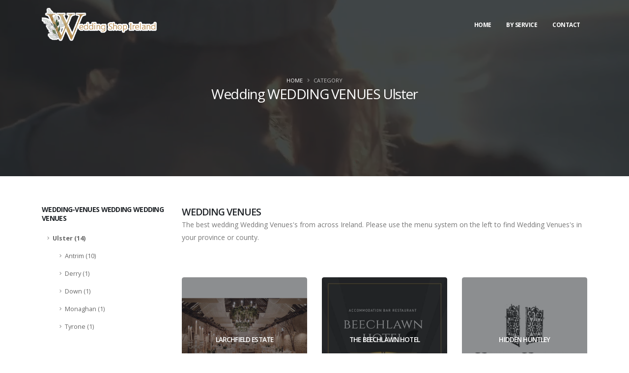

--- FILE ---
content_type: text/html; charset=utf-8
request_url: https://www.weddingshopireland.com/category/wedding-venues/province/Ulster
body_size: 9190
content:
<!DOCTYPE html>
<html>
<head>

    <!-- Basic  -->
    <meta charset="utf-8">
    <meta http-equiv="X-UA-Compatible" content="IE=edge">

    <title>Category Page</title>

    <meta name="description" content=" ">
    <meta name="keywords" content=" ">

    <!-- SEO -->
    <meta name="revisit-after" content="7 days" />
    <meta name="geo.region" content="GB" />
    <meta name="geo.position" content="55.378051;-3.435973" />
    <meta name="ICBM" content="55.378051, -3.435973" />
    <meta name="robots" content="index,follow" />
    <meta name="revisit-after" content="7 days" />

    <!-- Favicon -->
    <link rel="shortcut icon" href="/img/favicon.ico" type="image/x-icon" />
    <link rel="apple-touch-icon" sizes="180x180" href="/apple-touch-icon.png">
    <link rel="icon" type="image/png" sizes="32x32" href="/favicon-32x32.png">
    <link rel="icon" type="image/png" sizes="16x16" href="/favicon-16x16.png">
    <link rel="manifest" href="/site.webmanifest">


    <!-- Mobile Metas -->
    <meta name="viewport" content="width=device-width, initial-scale=1, minimum-scale=1.0, shrink-to-fit=no">

    <!-- Web Fonts  -->
    <link href="https://fonts.googleapis.com/css?family=Open+Sans:300,400,600,700,800%7CShadows+Into+Light%7CPlayfair+Display:400" rel="stylesheet" type="text/css">

    <!-- Vendor CSS -->
    <link rel="stylesheet" href="/vendor/bootstrap/css/bootstrap.min.css">
    <link rel="stylesheet" href="/vendor/fontawesome-free/css/all.min.css">
    <link rel="stylesheet" href="/vendor/animate/animate.min.css">
    <link rel="stylesheet" href="/vendor/simple-line-icons/css/simple-line-icons.min.css">
    <link rel="stylesheet" href="/vendor/owl.carousel/assets/owl.carousel.min.css">
    <link rel="stylesheet" href="/vendor/owl.carousel/assets/owl.theme.default.min.css">
    <link rel="stylesheet" href="/vendor/magnific-popup/magnific-popup.min.css">

    <!-- Theme CSS -->
    <link rel="stylesheet" href="/css/theme.css">
    <link rel="stylesheet" href="/css/theme-elements.css">
    <link rel="stylesheet" href="/css/theme-blog.css">
    <link rel="stylesheet" href="/css/theme-shop.css">

    <!-- Current Page CSS -->
    <link rel="stylesheet" href="/vendor/rs-plugin/css/settings.css">
    <link rel="stylesheet" href="/vendor/rs-plugin/css/layers.css">
    <link rel="stylesheet" href="/vendor/rs-plugin/css/navigation.css">

    <!-- Demo CSS -->
    <!-- Skin CSS -->
    <link rel="stylesheet" href="/css/skins/skin-corporate-10.css">

    <!-- Theme Custom CSS -->
    <link rel="stylesheet" href="/css/custom.css">

    <!-- Head Libs -->
    <script src="/vendor/modernizr/modernizr.min.js"></script>

</head>
<body class="loading-overlay-showing" data-plugin-page-transition data-loading-overlay data-plugin-options="{'hideDelay': 500}">
    <div class="loading-overlay">
        <div class="bounce-loader">
            <div class="bounce1"></div>
            <div class="bounce2"></div>
            <div class="bounce3"></div>
        </div>
    </div>

    <div class="body">
        <header id="header" class="
    header-transparent
 header-effect-shrink" data-plugin-options="{'stickyEnabled': true, 'stickyEffect': 'shrink', 'stickyEnableOnBoxed': true, 'stickyEnableOnMobile': true, 'stickyChangeLogo': true, 'stickyStartAt': 30, 'stickyHeaderContainerHeight': 70}">
            <div class="header-body border-top-0 bg-dark box-shadow-none">
                <div class="header-container container container-xl">
                    <div class="header-row">
                        <div class="header-column">
                            <div class="header-row">
                                <div class="header-logo">
                                    <a href="/">
                                        <img alt="Wedding Shop Ireland" width="235" height="70" src="/img/logo-default-slim-dark.png">
                                    </a>
                                </div>
                            </div>
                        </div>
                        <div class="header-column justify-content-end">
                            <div class="header-row">
                                <div class="header-nav header-nav-links header-nav-dropdowns-dark header-nav-light-text order-2 order-lg-1">
                                    <div class="header-nav-main header-nav-main-mobile-dark header-nav-main-square header-nav-main-dropdown-no-borders header-nav-main-effect-2 header-nav-main-sub-effect-1">
                                        <nav class="collapse">
                                            <ul class="nav nav-pills" id="mainNav">
                                                <li class="">
                                                    <a class="dropdown-item dropdown-toggle" href="/">
                                                        Home
                                                    </a>

                                                </li>

                                                <li class="dropdown dropdown-mega">
                                                    <a class="dropdown-item dropdown-toggle" href="#">
                                                        By Service
                                                    </a>

                                                    <ul class="dropdown-menu">
                                                        <li>
                                                            <div class="dropdown-mega-content">
                                                                <div class="row">
                                                                    <div class="col-lg-3">
                                                                        <span class="dropdown-mega-sub-title">A - C</span>
                                                                        <ul class="dropdown-mega-sub-nav">
                                                                                <li class="dropdown-submenu">
                                                                                    <a class="dropdown-item" href="/category/1-piece-band">Band (1 Piece)</a>

                                                                                </li>
                                                                                <li class="dropdown-submenu">
                                                                                    <a class="dropdown-item" href="/category/2-piece-band">Band (2 Piece)</a>

                                                                                </li>
                                                                                <li class="dropdown-submenu">
                                                                                    <a class="dropdown-item" href="/category/bands">Bands</a>

                                                                                </li>
                                                                                <li class="dropdown-submenu">
                                                                                    <a class="dropdown-item" href="/category/beauty-skin-care">Beauty and Skin Care</a>

                                                                                </li>
                                                                                <li class="dropdown-submenu">
                                                                                    <a class="dropdown-item" href="/category/bridesmaids-dresses">Bridesmaids Dresses</a>

                                                                                </li>
                                                                                <li class="dropdown-submenu">
                                                                                    <a class="dropdown-item" href="/category/cakes">Cakes</a>

                                                                                </li>
                                                                                <li class="dropdown-submenu">
                                                                                    <a class="dropdown-item" href="/category/caricaturist-paintings">Caricaturist and Paintings</a>

                                                                                </li>
                                                                                <li class="dropdown-submenu">
                                                                                    <a class="dropdown-item" href="/category/cars-coaches">Cars &amp; Coaches</a>

                                                                                </li>
                                                                                <li class="dropdown-submenu">
                                                                                    <a class="dropdown-item" href="/category/catering">Catering</a>

                                                                                </li>
                                                                                <li class="dropdown-submenu">
                                                                                    <a class="dropdown-item" href="/category/celebrants-registered-solemnisers">Celebrants &amp; Registered Solemnisers</a>

                                                                                </li>
                                                                                <li class="dropdown-submenu">
                                                                                    <a class="dropdown-item" href="/category/ceremony-music">Ceremony Music</a>

                                                                                </li>
                                                                                <li class="dropdown-submenu">
                                                                                    <a class="dropdown-item" href="/category/childcare-kids-entertainment">Childcare/Kids Entertainment</a>

                                                                                </li>
                                                                                <li class="dropdown-submenu">
                                                                                    <a class="dropdown-item" href="/category/content-creator">Content Creator</a>

                                                                                </li>
                                                                        </ul>
                                                                    </div>
                                                                    <div class="col-lg-3">
                                                                        <span class="dropdown-mega-sub-title">D - H</span>
                                                                        <ul class="dropdown-mega-sub-nav">
                                                                                <li class="dropdown-submenu">
                                                                                    <a class="dropdown-item" href="/category/decor-event-styling">Decor&#xA0;and Event Styling</a>

                                                                                </li>
                                                                                <li class="dropdown-submenu">
                                                                                    <a class="dropdown-item" href="/category/dj">DJ</a>

                                                                                </li>
                                                                                <li class="dropdown-submenu">
                                                                                    <a class="dropdown-item" href="/category/dressmakers-alterations">Dressmakers and Alterations</a>

                                                                                </li>
                                                                                <li class="dropdown-submenu">
                                                                                    <a class="dropdown-item" href="/category/drinks-reception-music">Drinks Reception Music</a>

                                                                                </li>
                                                                                <li class="dropdown-submenu">
                                                                                    <a class="dropdown-item" href="/category/entertainment">Entertainment</a>

                                                                                </li>
                                                                                <li class="dropdown-submenu">
                                                                                    <a class="dropdown-item" href="/category/favours">Favours</a>

                                                                                </li>
                                                                                <li class="dropdown-submenu">
                                                                                    <a class="dropdown-item" href="/category/flower-preservation">Flower Preservation</a>

                                                                                </li>
                                                                                <li class="dropdown-submenu">
                                                                                    <a class="dropdown-item" href="/category/flowers">Flowers</a>

                                                                                </li>
                                                                                <li class="dropdown-submenu">
                                                                                    <a class="dropdown-item" href="/category/food-trucks">Food Trucks</a>

                                                                                </li>
                                                                                <li class="dropdown-submenu">
                                                                                    <a class="dropdown-item" href="/category/gifts">Gifts</a>

                                                                                </li>
                                                                                <li class="dropdown-submenu">
                                                                                    <a class="dropdown-item" href="/category/hair-stylists">Hair Stylists</a>

                                                                                </li>
                                                                                <li class="dropdown-submenu">
                                                                                    <a class="dropdown-item" href="/category/health-lifestyle">Health &amp; Lifestyle</a>

                                                                                </li>
                                                                                <li class="dropdown-submenu">
                                                                                    <a class="dropdown-item" href="/category/hen-stag-party">Hen &amp; Stag Party</a>

                                                                                </li>
                                                                                <li class="dropdown-submenu">
                                                                                    <a class="dropdown-item" href="/category/honeymoons">Honeymoons</a>

                                                                                </li>
                                                                        </ul>
                                                                    </div>
                                                                    <div class="col-lg-3">
                                                                        <span class="dropdown-mega-sub-title">I - S</span>
                                                                        <ul class="dropdown-mega-sub-nav">
                                                                                <li class="dropdown-submenu">
                                                                                    <a class="dropdown-item" href="/category/invitations-stationery">Invitations and Stationery</a>

                                                                                </li>
                                                                                <li class="dropdown-submenu">
                                                                                    <a class="dropdown-item" href="/category/jewellery">Jewellery</a>

                                                                                </li>
                                                                                <li class="dropdown-submenu">
                                                                                    <a class="dropdown-item" href="/category/make-up-artists">Make Up Artists</a>

                                                                                </li>
                                                                                <li class="dropdown-submenu">
                                                                                    <a class="dropdown-item" href="/category/mobile-bars">Mobile Bars</a>

                                                                                </li>
                                                                                <li class="dropdown-submenu">
                                                                                    <a class="dropdown-item" href="/category/pet-minding-services">Pet Minding Services</a>

                                                                                </li>
                                                                                <li class="dropdown-submenu">
                                                                                    <a class="dropdown-item" href="/category/photobooth">Photobooth</a>

                                                                                </li>
                                                                                <li class="dropdown-submenu">
                                                                                    <a class="dropdown-item" href="/category/photographers">Photographers</a>

                                                                                </li>
                                                                                <li class="dropdown-submenu">
                                                                                    <a class="dropdown-item" href="/category/selfie-mirror">Selfie Mirror</a>

                                                                                </li>
                                                                                <li class="dropdown-submenu">
                                                                                    <a class="dropdown-item" href="/category/something-different">Something Different</a>

                                                                                </li>
                                                                                <li class="dropdown-submenu">
                                                                                    <a class="dropdown-item" href="/category/suits">Suits</a>

                                                                                </li>
                                                                                <li class="dropdown-submenu">
                                                                                    <a class="dropdown-item" href="/category/sweet-treats">Sweet Treats</a>

                                                                                </li>
                                                                        </ul>
                                                                    </div>
                                                                    <div class="col-lg-3">
                                                                        <span class="dropdown-mega-sub-title">T - Z</span>
                                                                        <ul class="dropdown-mega-sub-nav">
                                                                                <li class="dropdown-submenu">
                                                                                    <a class="dropdown-item" href="/category/Videographers">Videographers</a>

                                                                                </li>
                                                                                <li class="dropdown-submenu">
                                                                                    <a class="dropdown-item" href="/category/wedding-accessories-occasion-wear">Wedding Accessories and Occasion Wear</a>

                                                                                </li>
                                                                                <li class="dropdown-submenu">
                                                                                    <a class="dropdown-item" href="/category/wedding-dresses">Wedding Dresses</a>

                                                                                </li>
                                                                                <li class="dropdown-submenu">
                                                                                    <a class="dropdown-item" href="/category/wedding-planners">Wedding Planners</a>

                                                                                </li>
                                                                                <li class="dropdown-submenu">
                                                                                    <a class="dropdown-item" href="/category/wedding-venues">Wedding Venues</a>

                                                                                </li>
                                                                        </ul>
                                                                    </div>
                                                                </div>
                                                            </div>
                                                        </li>
                                                    </ul>

                                                </li>
                                                <li class="">
                                                    <a href="/Home/Contact">
                                                        Contact
                                                    </a>

                                                </li>
                                            </ul>
                                        </nav>
                                    </div>
                                    <button class="btn header-btn-collapse-nav collapsed" data-bs-toggle="collapse" data-bs-target=".header-nav-main nav" aria-expanded="false">
                                        <i class="fas fa-bars"></i>
                                    </button>
                                </div>
                              


                            </div>
                        </div>
                    </div>
                </div>
            </div>
        </header>

        

<div role="main" class="main">
    <section class="page-header page-header-modern page-header-background page-header-background-md overlay overlay-color-dark overlay-show overlay-op-10 mt-0" data-video-path="https://www.weddingshopireland.com/video/memory-of-a-woman.mp4" data-plugin-video-background data-plugin-options="{'posterType': 'jpg', 'position': '50% 50%'}">
        <div class="container">
            <div class="row">
                <div class="col-md-12 align-self-center p-static order-2 text-center">
                    <h1> Wedding WEDDING VENUES Ulster</h1>
                </div>
                <div class="col-md-12 align-self-center order-1">
                    <ul class="breadcrumb breadcrumb-light d-block text-center">
                        <li><a href="/">Home</a></li>
                        <li class="active">Category</li>
                    </ul>
                </div>
            </div>
        </div>
    </section>
    <div class="container container-xl py-4">

        <div class="row">
            <div class="col-lg-3 order-2 order-lg-1 mt-4 mt-lg-0">
                <aside class="sidebar">
                    <h5 class="font-weight-bold">wedding-venues WEDDING Wedding Venues</h5>
                    <ul class="nav nav-list flex-column mb-5">
                   
                                <li class="nav-item">
                                    <a class="nav-link active" href="/category/wedding-venues/province/Ulster">Ulster (14)</a>
                                    <ul>
                                            <li class="nav-item"><a class="nav-link" href="/category/wedding-venues/county/Antrim">Antrim (10)</a></li>
                                            <li class="nav-item"><a class="nav-link" href="/category/wedding-venues/county/Derry">Derry (1)</a></li>
                                            <li class="nav-item"><a class="nav-link" href="/category/wedding-venues/county/Down">Down (1)</a></li>
                                            <li class="nav-item"><a class="nav-link" href="/category/wedding-venues/county/Monaghan">Monaghan (1)</a></li>
                                            <li class="nav-item"><a class="nav-link" href="/category/wedding-venues/county/Tyrone">Tyrone (1)</a></li>
                                    </ul>
                                </li>
                    </ul>

                    <h5 class="font-weight-bold pt-4">About Us</h5>
                    <p>We offer a very unique service that removes the stress and allows you to fully enjoy planning one of the most important days of your life.</p>
                </aside>
            </div>
            <div class="col-lg-9 order-1 order-lg-2">

                <div class="row">
                    <div class="col">

                        <h4 class="mb-0">WEDDING VENUES</h4>
                        <p>The best wedding Wedding Venues's from across Ireland. Please use the menu system on the left to find Wedding Venues's in your province or county.</p>
                    </div>
                </div>
                <div class="row mt-lg-5">

                            <div class="col-lg-4">
                                <a href="portfolio-single-wide-slider.html">
                                    <span class="thumb-info thumb-info-no-borders thumb-info-no-borders-rounded thumb-info-centered-info thumb-info-no-zoom thumb-info-slide-info-hover">
                                        <span class="thumb-info-wrapper">

                                            <img src="/uploads/110/110-2021-04-09-qmH_NlKD.png" class="img-fluid" alt="Larchfield Estate">
                                            <span class="thumb-info-title">
                                                <span class="thumb-info-slide-info-hover-1">
                                                    <span class="thumb-info-inner text-1 text-uppercase">Larchfield Estate</span>
                                                </span>
                                                <span class="thumb-info-slide-info-hover-2">
                                                    <span class="thumb-info-type">View Details</span>
                                                </span>
                                            </span>
                                        </span>
                                    </span>
                                </a>
                            </div>
                            <div class="col-lg-4">
                                <a href="portfolio-single-wide-slider.html">
                                    <span class="thumb-info thumb-info-no-borders thumb-info-no-borders-rounded thumb-info-centered-info thumb-info-no-zoom thumb-info-slide-info-hover">
                                        <span class="thumb-info-wrapper">

                                            <img src="/uploads/113/113-2023-03-07-16-13-58-270207798_900472740651598_341644741358197622_n.png" class="img-fluid" alt="The Beechlawn Hotel ">
                                            <span class="thumb-info-title">
                                                <span class="thumb-info-slide-info-hover-1">
                                                    <span class="thumb-info-inner text-1 text-uppercase">The Beechlawn Hotel </span>
                                                </span>
                                                <span class="thumb-info-slide-info-hover-2">
                                                    <span class="thumb-info-type">View Details</span>
                                                </span>
                                            </span>
                                        </span>
                                    </span>
                                </a>
                            </div>
                            <div class="col-lg-4">
                                <a href="portfolio-single-wide-slider.html">
                                    <span class="thumb-info thumb-info-no-borders thumb-info-no-borders-rounded thumb-info-centered-info thumb-info-no-zoom thumb-info-slide-info-hover">
                                        <span class="thumb-info-wrapper">

                                            <img src="/uploads/164/164-2023-03-06-13-39-03-HH logo (main).png" class="img-fluid" alt="Hidden Huntley">
                                            <span class="thumb-info-title">
                                                <span class="thumb-info-slide-info-hover-1">
                                                    <span class="thumb-info-inner text-1 text-uppercase">Hidden Huntley</span>
                                                </span>
                                                <span class="thumb-info-slide-info-hover-2">
                                                    <span class="thumb-info-type">View Details</span>
                                                </span>
                                            </span>
                                        </span>
                                    </span>
                                </a>
                            </div>
                            <div class="col-lg-4">
                                <a href="portfolio-single-wide-slider.html">
                                    <span class="thumb-info thumb-info-no-borders thumb-info-no-borders-rounded thumb-info-centered-info thumb-info-no-zoom thumb-info-slide-info-hover">
                                        <span class="thumb-info-wrapper">

                                            <img src="/uploads/199/199-2023-04-24-13-31-32-209739 Cultra Manor Logo CMYK.png" class="img-fluid" alt="Cultra Manor">
                                            <span class="thumb-info-title">
                                                <span class="thumb-info-slide-info-hover-1">
                                                    <span class="thumb-info-inner text-1 text-uppercase">Cultra Manor</span>
                                                </span>
                                                <span class="thumb-info-slide-info-hover-2">
                                                    <span class="thumb-info-type">View Details</span>
                                                </span>
                                            </span>
                                        </span>
                                    </span>
                                </a>
                            </div>
                            <div class="col-lg-4">
                                <a href="portfolio-single-wide-slider.html">
                                    <span class="thumb-info thumb-info-no-borders thumb-info-no-borders-rounded thumb-info-centered-info thumb-info-no-zoom thumb-info-slide-info-hover">
                                        <span class="thumb-info-wrapper">

                                            <img src="/uploads/200/200-2023-04-24-13-35-16-UM Logo &#x2013; Stacked AW.png" class="img-fluid" alt="Ulster Museum - Belfast">
                                            <span class="thumb-info-title">
                                                <span class="thumb-info-slide-info-hover-1">
                                                    <span class="thumb-info-inner text-1 text-uppercase">Ulster Museum - Belfast</span>
                                                </span>
                                                <span class="thumb-info-slide-info-hover-2">
                                                    <span class="thumb-info-type">View Details</span>
                                                </span>
                                            </span>
                                        </span>
                                    </span>
                                </a>
                            </div>
                            <div class="col-lg-4">
                                <a href="portfolio-single-wide-slider.html">
                                    <span class="thumb-info thumb-info-no-borders thumb-info-no-borders-rounded thumb-info-centered-info thumb-info-no-zoom thumb-info-slide-info-hover">
                                        <span class="thumb-info-wrapper">

                                            <img src="/uploads/201/201-2023-04-24-13-46-04-UAFP Logo &#x2013; Stacked AW.png" class="img-fluid" alt="Ulster American Folk Park - Omagh">
                                            <span class="thumb-info-title">
                                                <span class="thumb-info-slide-info-hover-1">
                                                    <span class="thumb-info-inner text-1 text-uppercase">Ulster American Folk Park - Omagh</span>
                                                </span>
                                                <span class="thumb-info-slide-info-hover-2">
                                                    <span class="thumb-info-type">View Details</span>
                                                </span>
                                            </span>
                                        </span>
                                    </span>
                                </a>
                            </div>
                            <div class="col-lg-4">
                                <a href="portfolio-single-wide-slider.html">
                                    <span class="thumb-info thumb-info-no-borders thumb-info-no-borders-rounded thumb-info-centered-info thumb-info-no-zoom thumb-info-slide-info-hover">
                                        <span class="thumb-info-wrapper">

                                            <img src="/uploads/202/202-2023-04-24-17-21-56-Logo_Colour_1 (1).png" class="img-fluid" alt="Limepark">
                                            <span class="thumb-info-title">
                                                <span class="thumb-info-slide-info-hover-1">
                                                    <span class="thumb-info-inner text-1 text-uppercase">Limepark</span>
                                                </span>
                                                <span class="thumb-info-slide-info-hover-2">
                                                    <span class="thumb-info-type">View Details</span>
                                                </span>
                                            </span>
                                        </span>
                                    </span>
                                </a>
                            </div>
                            <div class="col-lg-4">
                                <a href="portfolio-single-wide-slider.html">
                                    <span class="thumb-info thumb-info-no-borders thumb-info-no-borders-rounded thumb-info-centered-info thumb-info-no-zoom thumb-info-slide-info-hover">
                                        <span class="thumb-info-wrapper">

                                            <img src="/uploads/208/208-2023-04-28-11-43-30-logo-red.png" class="img-fluid" alt="The Lansdowne Belfast">
                                            <span class="thumb-info-title">
                                                <span class="thumb-info-slide-info-hover-1">
                                                    <span class="thumb-info-inner text-1 text-uppercase">The Lansdowne Belfast</span>
                                                </span>
                                                <span class="thumb-info-slide-info-hover-2">
                                                    <span class="thumb-info-type">View Details</span>
                                                </span>
                                            </span>
                                        </span>
                                    </span>
                                </a>
                            </div>
                            <div class="col-lg-4">
                                <a href="portfolio-single-wide-slider.html">
                                    <span class="thumb-info thumb-info-no-borders thumb-info-no-borders-rounded thumb-info-centered-info thumb-info-no-zoom thumb-info-slide-info-hover">
                                        <span class="thumb-info-wrapper">

                                            <img src="/uploads/209/209-2023-05-01-12-35-21-Clayton Hotel Belfast Logo.png" class="img-fluid" alt="Clayton Hotel - Belfast">
                                            <span class="thumb-info-title">
                                                <span class="thumb-info-slide-info-hover-1">
                                                    <span class="thumb-info-inner text-1 text-uppercase">Clayton Hotel - Belfast</span>
                                                </span>
                                                <span class="thumb-info-slide-info-hover-2">
                                                    <span class="thumb-info-type">View Details</span>
                                                </span>
                                            </span>
                                        </span>
                                    </span>
                                </a>
                            </div>
                            <div class="col-lg-4">
                                <a href="portfolio-single-wide-slider.html">
                                    <span class="thumb-info thumb-info-no-borders thumb-info-no-borders-rounded thumb-info-centered-info thumb-info-no-zoom thumb-info-slide-info-hover">
                                        <span class="thumb-info-wrapper">

                                            <img src="/uploads/231/231-2023-05-30-09-36-06-CBL 282C - no background.png" class="img-fluid" alt="Clandeboye Lodge Hotel">
                                            <span class="thumb-info-title">
                                                <span class="thumb-info-slide-info-hover-1">
                                                    <span class="thumb-info-inner text-1 text-uppercase">Clandeboye Lodge Hotel</span>
                                                </span>
                                                <span class="thumb-info-slide-info-hover-2">
                                                    <span class="thumb-info-type">View Details</span>
                                                </span>
                                            </span>
                                        </span>
                                    </span>
                                </a>
                            </div>
                            <div class="col-lg-4">
                                <a href="portfolio-single-wide-slider.html">
                                    <span class="thumb-info thumb-info-no-borders thumb-info-no-borders-rounded thumb-info-centered-info thumb-info-no-zoom thumb-info-slide-info-hover">
                                        <span class="thumb-info-wrapper">

                                            <img src="/uploads/243/243-2023-07-18-06-54-37-Untitled design (66).png" class="img-fluid" alt="La Mon Hotel &amp; Country Club">
                                            <span class="thumb-info-title">
                                                <span class="thumb-info-slide-info-hover-1">
                                                    <span class="thumb-info-inner text-1 text-uppercase">La Mon Hotel &amp; Country Club</span>
                                                </span>
                                                <span class="thumb-info-slide-info-hover-2">
                                                    <span class="thumb-info-type">View Details</span>
                                                </span>
                                            </span>
                                        </span>
                                    </span>
                                </a>
                            </div>
                            <div class="col-lg-4">
                                <a href="portfolio-single-wide-slider.html">
                                    <span class="thumb-info thumb-info-no-borders thumb-info-no-borders-rounded thumb-info-centered-info thumb-info-no-zoom thumb-info-slide-info-hover">
                                        <span class="thumb-info-wrapper">

                                            <img src="/uploads/247/247-2023-07-25-10-52-57-Black logo - no background.png" class="img-fluid" alt="Brackengarth by K &amp; R Catering">
                                            <span class="thumb-info-title">
                                                <span class="thumb-info-slide-info-hover-1">
                                                    <span class="thumb-info-inner text-1 text-uppercase">Brackengarth by K &amp; R Catering</span>
                                                </span>
                                                <span class="thumb-info-slide-info-hover-2">
                                                    <span class="thumb-info-type">View Details</span>
                                                </span>
                                            </span>
                                        </span>
                                    </span>
                                </a>
                            </div>
                            <div class="col-lg-4">
                                <a href="portfolio-single-wide-slider.html">
                                    <span class="thumb-info thumb-info-no-borders thumb-info-no-borders-rounded thumb-info-centered-info thumb-info-no-zoom thumb-info-slide-info-hover">
                                        <span class="thumb-info-wrapper">

                                            <img src="/uploads/284/284-2023-11-08-11-46-08-Official Logo - Not transparent.png" class="img-fluid" alt="Four Seasons Hotel Monaghan">
                                            <span class="thumb-info-title">
                                                <span class="thumb-info-slide-info-hover-1">
                                                    <span class="thumb-info-inner text-1 text-uppercase">Four Seasons Hotel Monaghan</span>
                                                </span>
                                                <span class="thumb-info-slide-info-hover-2">
                                                    <span class="thumb-info-type">View Details</span>
                                                </span>
                                            </span>
                                        </span>
                                    </span>
                                </a>
                            </div>
                            <div class="col-lg-4">
                                <a href="portfolio-single-wide-slider.html">
                                    <span class="thumb-info thumb-info-no-borders thumb-info-no-borders-rounded thumb-info-centered-info thumb-info-no-zoom thumb-info-slide-info-hover">
                                        <span class="thumb-info-wrapper">

                                            <img src="/uploads/305/305-2024-01-04-14-50-25-Screenshot 2024-01-04 at 14.05.20.png" class="img-fluid" alt="Ballyscullion Park">
                                            <span class="thumb-info-title">
                                                <span class="thumb-info-slide-info-hover-1">
                                                    <span class="thumb-info-inner text-1 text-uppercase">Ballyscullion Park</span>
                                                </span>
                                                <span class="thumb-info-slide-info-hover-2">
                                                    <span class="thumb-info-type">View Details</span>
                                                </span>
                                            </span>
                                        </span>
                                    </span>
                                </a>
                            </div>



                </div>
            </div>

        </div>

    </div>




    <hr>

    <div class="container container-xl">
        <div class="row justify-content-center featured-boxes featured-boxes-style-4 pb-3 mb-4">
            <div class="col-md-4">
                <div class="featured-box featured-box-primary">
                    <div class="box-content appear-animation" data-appear-animation="fadeInUp" data-appear-animation-delay="200">
                        <i class="icon-featured icons icon-envelope mb-3"></i>
                        <span class="d-block opacity-7 line-height-1">EMAIL</span>
                        <h2 class="font-weight-bold text-color-dark text-5 mb-0">info@weddingshopireland.com</h2>
                    </div>
                </div>
            </div>
            <div class="col-md-4">
                <div class="featured-box featured-box-primary mx-5">
                    <div class="box-content appear-animation" data-appear-animation="fadeInUp" data-appear-animation-delay="600">
                        <img class="img-fluid" src="/img/logos/wsi-logo-300.jpg" alt="wedding shop ireland logo" />
                    </div>
                </div>
            </div>
            <div class="col-md-4">
                <div class="featured-box featured-box-primary">
                    <div class="box-content appear-animation" data-appear-animation="fadeInUp" data-appear-animation-delay="1000">
                        <i class="icon-featured icons icon-call-in mb-3"></i>
                        <span class="d-block opacity-7 line-height-1">CALL US NOW</span>
                        <h2 class="font-weight-bold text-color-dark text-5 mb-0">+44 (0)7803 557154</h2>
                    </div>
                </div>
            </div>
        </div>
    </div>

    <hr>
</div>



        <footer id="footer" class="bg-color-light border-0 pt-5 mt-0">
            <div class="container pb-5 mb-5">
                <div class="row justify-content-center">
                    <div class="col-md-9 col-lg-6">
                        <h2 class="font-weight-normal text-color-dark text-center text-8 mb-4"><strong class="font-weight-extra-bold">Contact</strong> Us</h2>
                        <p class="text-4 opacity-8 text-center mb-4">Fill in the contact form below and one of our wedding consultants will get back to ASAP</p>
                        <form id="contactForm" class="contact-form form-style-3" method="POST" action="/Home/Contact">
                           

                            <div class="form-row">
                                <div class="form-group col-md-6 pr-md-2">
                                    <input type="text" value="" data-msg-required="Please enter your name." maxlength="100" class="form-control" placeholder="Your Name..." name="FromName" id="FromName" required>
                                </div>
                                <div class="form-group col-md-6 pl-md-2">
                                    <input type="text" value="" data-msg-required="Please enter your phone." maxlength="100" class="form-control" placeholder="Your Phone..." name="Telephone" id="Telephone" required>
                                </div>
                            </div>
                            <div class="form-group">
                                <input type="text" value="" data-msg-required="Please enter the subject" data-msg-email="Please enter a subject" maxlength="100" class="form-control" placeholder="The subject" name="Subject" id="Subject" required>
                            </div>
                            <div class="form-group">
                                <input type="email" value="" data-msg-required="Please enter your email address." data-msg-email="Please enter a valid email address." maxlength="100" class="form-control" placeholder="Your Email Address..." name="FromEmail" id="FromEmail" required>
                            </div>
                            <div class="form-row">
                                <div class="form-group col">
                                    <textarea maxlength="5000" data-msg-required="Please enter your message." rows="4" class="form-control" placeholder="Your Message..." name="Message" id="Message" required></textarea>
                                </div>
                            </div>
                            <div class="form-group text-center">
                                
                                <input type="text" value="" data-msg-required="Please enter the Verification Code" data-msg-email="Please enter the Verification Code" maxlength="10" class="form-control" placeholder="Enter Verification Code below" name="VerificationCode" id="VerificationCode" required>
                                <img src="/img/captcha.jpg" class="img-fluid center" />
                            </div>
                            <div class="form-row">
                                <div class="form-group col text-center">
                                    <input type="submit" value="SUBMIT" class="btn btn-primary font-weight-semibold text-3 px-5 btn-py-2" data-loading-text="Message Sent...">
                                </div>
                            </div>
                        <input name="__RequestVerificationToken" type="hidden" value="CfDJ8E1v9C1YRo1NoXGI6cQzypPUFZ41h29xNqmi-Ec85iObADmmOuiVYuGIWtHK7BixVucUCcSB9Uk_WTgV4UyGpsSqW8j5fMITdbx8yV4agoWWXTK2koHxpslZCZ_YyJTE9jz0kG59du2TfxHoTSii1YM" /></form>
                    </div>
                </div>
            </div>
            <div class="footer-copyright curved-border curved-border-top d-flex align-items-center">
                <div class="container py-2">
                    <div class="row py-4">

                        <div class="col text-center">
                            <ul class="footer-social-icons social-icons social-icons-clean social-icons-icon-light mb-3">
                                <li class="social-icons-facebook"><a href="http://www.facebook.com/weddingshopireland" target="_blank" title="Facebook"><i class="fab fa-facebook-f"></i></a></li>
                                <li class="social-icons-twitter"><a href="https://twitter.com/ireland_wedding" target="_blank" title="Twitter"><i class="fab fa-twitter"></i></a></li>
                                <li class="social-icons-youtube"><a href="https://www.youtube.com/channel/UCLeLTKeOrzOLINdbc9znyCw/featured" target="_blank" title="You Tube"><i class="fab fa-youtube"></i></a></li>
                                <li class="social-icons-instagram"><a href="https://www.instagram.com/weddingshopireland/" target="_blank" title="Instagram"><i class="fab fa-instagram"></i></a></li>


                            </ul>
                            <p><strong>Wedding Shop Ireland</strong> - © Copyright 2020. All Rights Reserved.</p>
                        </div>
                    </div>
                    <div class="row pt-3">
                        
                        <div class="col-6 col-lg-3 mb-4 mb-lg-0">
                            <h5 class="text-3 mb-3">Services A - B</h5>
                            <ul class="list list-icons list-icons-sm mb-0">
                                    <li><i class="fas fa-angle-right top-8"></i> <a class="link-hover-style-1" href="/category/1-piece-band">Band (1 Piece)</a></li>
                                    <li><i class="fas fa-angle-right top-8"></i> <a class="link-hover-style-1" href="/category/2-piece-band">Band (2 Piece)</a></li>
                                    <li><i class="fas fa-angle-right top-8"></i> <a class="link-hover-style-1" href="/category/bands">Bands</a></li>
                                    <li><i class="fas fa-angle-right top-8"></i> <a class="link-hover-style-1" href="/category/beauty-skin-care">Beauty and Skin Care</a></li>
                                    <li><i class="fas fa-angle-right top-8"></i> <a class="link-hover-style-1" href="/category/bridesmaids-dresses">Bridesmaids Dresses</a></li>
                                    <li><i class="fas fa-angle-right top-8"></i> <a class="link-hover-style-1" href="/category/cakes">Cakes</a></li>
                                    <li><i class="fas fa-angle-right top-8"></i> <a class="link-hover-style-1" href="/category/caricaturist-paintings">Caricaturist and Paintings</a></li>
                                    <li><i class="fas fa-angle-right top-8"></i> <a class="link-hover-style-1" href="/category/cars-coaches">Cars &amp; Coaches</a></li>
                                    <li><i class="fas fa-angle-right top-8"></i> <a class="link-hover-style-1" href="/category/catering">Catering</a></li>
                                    <li><i class="fas fa-angle-right top-8"></i> <a class="link-hover-style-1" href="/category/celebrants-registered-solemnisers">Celebrants &amp; Registered Solemnisers</a></li>
                                    <li><i class="fas fa-angle-right top-8"></i> <a class="link-hover-style-1" href="/category/ceremony-music">Ceremony Music</a></li>
                                    <li><i class="fas fa-angle-right top-8"></i> <a class="link-hover-style-1" href="/category/childcare-kids-entertainment">Childcare/Kids Entertainment</a></li>
                                    <li><i class="fas fa-angle-right top-8"></i> <a class="link-hover-style-1" href="/category/content-creator">Content Creator</a></li>
                              
                            </ul>
                        </div>
                        <div class="col-6 col-lg-3 mb-4 mb-lg-0">
                            <h5 class="text-3 mb-3">Services C - H</h5>
                            <ul class="list list-icons list-icons-sm mb-0">
                                    <li><i class="fas fa-angle-right top-8"></i> <a class="link-hover-style-1" href="/category/decor-event-styling">Decor&#xA0;and Event Styling</a></li>
                                    <li><i class="fas fa-angle-right top-8"></i> <a class="link-hover-style-1" href="/category/dj">DJ</a></li>
                                    <li><i class="fas fa-angle-right top-8"></i> <a class="link-hover-style-1" href="/category/dressmakers-alterations">Dressmakers and Alterations</a></li>
                                    <li><i class="fas fa-angle-right top-8"></i> <a class="link-hover-style-1" href="/category/drinks-reception-music">Drinks Reception Music</a></li>
                                    <li><i class="fas fa-angle-right top-8"></i> <a class="link-hover-style-1" href="/category/entertainment">Entertainment</a></li>
                                    <li><i class="fas fa-angle-right top-8"></i> <a class="link-hover-style-1" href="/category/favours">Favours</a></li>
                                    <li><i class="fas fa-angle-right top-8"></i> <a class="link-hover-style-1" href="/category/flower-preservation">Flower Preservation</a></li>
                                    <li><i class="fas fa-angle-right top-8"></i> <a class="link-hover-style-1" href="/category/flowers">Flowers</a></li>
                                    <li><i class="fas fa-angle-right top-8"></i> <a class="link-hover-style-1" href="/category/food-trucks">Food Trucks</a></li>
                                    <li><i class="fas fa-angle-right top-8"></i> <a class="link-hover-style-1" href="/category/gifts">Gifts</a></li>
                                    <li><i class="fas fa-angle-right top-8"></i> <a class="link-hover-style-1" href="/category/hair-stylists">Hair Stylists</a></li>
                                    <li><i class="fas fa-angle-right top-8"></i> <a class="link-hover-style-1" href="/category/health-lifestyle">Health &amp; Lifestyle</a></li>
                                    <li><i class="fas fa-angle-right top-8"></i> <a class="link-hover-style-1" href="/category/hen-stag-party">Hen &amp; Stag Party</a></li>
                                    <li><i class="fas fa-angle-right top-8"></i> <a class="link-hover-style-1" href="/category/honeymoons">Honeymoons</a></li>


                            </ul>
                        </div>
                        <div class="col-6 col-lg-3 mb-4 mb-lg-0">
                            <h5 class="text-3 mb-3">Services I - S</h5>
                            <ul class="list list-icons list-icons-sm mb-0">
                                    <li><i class="fas fa-angle-right top-8"></i> <a class="link-hover-style-1" href="/category/invitations-stationery">Invitations and Stationery</a></li>
                                    <li><i class="fas fa-angle-right top-8"></i> <a class="link-hover-style-1" href="/category/jewellery">Jewellery</a></li>
                                    <li><i class="fas fa-angle-right top-8"></i> <a class="link-hover-style-1" href="/category/make-up-artists">Make Up Artists</a></li>
                                    <li><i class="fas fa-angle-right top-8"></i> <a class="link-hover-style-1" href="/category/mobile-bars">Mobile Bars</a></li>
                                    <li><i class="fas fa-angle-right top-8"></i> <a class="link-hover-style-1" href="/category/pet-minding-services">Pet Minding Services</a></li>
                                    <li><i class="fas fa-angle-right top-8"></i> <a class="link-hover-style-1" href="/category/photobooth">Photobooth</a></li>
                                    <li><i class="fas fa-angle-right top-8"></i> <a class="link-hover-style-1" href="/category/photographers">Photographers</a></li>
                                    <li><i class="fas fa-angle-right top-8"></i> <a class="link-hover-style-1" href="/category/selfie-mirror">Selfie Mirror</a></li>
                                    <li><i class="fas fa-angle-right top-8"></i> <a class="link-hover-style-1" href="/category/something-different">Something Different</a></li>
                                    <li><i class="fas fa-angle-right top-8"></i> <a class="link-hover-style-1" href="/category/suits">Suits</a></li>
                                    <li><i class="fas fa-angle-right top-8"></i> <a class="link-hover-style-1" href="/category/sweet-treats">Sweet Treats</a></li>

                            </ul>
                        </div>
                        <div class="col-6 col-lg-3 mb-4 mb-lg-0">
                            <h5 class="text-3 mb-3">Services T - Z</h5>
                            <ul class="list list-icons list-icons-sm mb-0">
                                    <li><i class="fas fa-angle-right top-8"></i> <a class="link-hover-style-1" href="/category/Videographers">Videographers</a></li>
                                    <li><i class="fas fa-angle-right top-8"></i> <a class="link-hover-style-1" href="/category/wedding-accessories-occasion-wear">Wedding Accessories and Occasion Wear</a></li>
                                    <li><i class="fas fa-angle-right top-8"></i> <a class="link-hover-style-1" href="/category/wedding-dresses">Wedding Dresses</a></li>
                                    <li><i class="fas fa-angle-right top-8"></i> <a class="link-hover-style-1" href="/category/wedding-planners">Wedding Planners</a></li>
                                    <li><i class="fas fa-angle-right top-8"></i> <a class="link-hover-style-1" href="/category/wedding-venues">Wedding Venues</a></li>

                            </ul>
                        </div>
                    </div>
                </div>
            </div>
        </footer>
    </div>

    <!-- Vendor -->
    <script src="/vendor/plugins/js/plugins.min.js"></script>
    <script src="/vendor/jquery/jquery.min.js"></script>
    <script src="/vendor/jquery.appear/jquery.appear.min.js"></script>
    <script src="/vendor/jquery.easing/jquery.easing.min.js"></script>
    <script src="/vendor/jquery.cookie/jquery.cookie.min.js"></script>
    <script src="/vendor/popper/umd/popper.min.js"></script>
    <script src="/vendor/bootstrap/js/bootstrap.min.js"></script>
    <script src="/vendor/common/common.min.js"></script>
    <script src="/vendor/jquery.validation/jquery.validate.min.js"></script>
    <script src="/vendor/jquery.easy-pie-chart/jquery.easypiechart.min.js"></script>
    <script src="/vendor/jquery.gmap/jquery.gmap.min.js"></script>
    <script src="/vendor/jquery.lazyload/jquery.lazyload.min.js"></script>
    <script src="/vendor/isotope/jquery.isotope.min.js"></script>
    <script src="/vendor/owl.carousel/owl.carousel.min.js"></script>
    <script src="/vendor/magnific-popup/jquery.magnific-popup.min.js"></script>
    <script src="/vendor/vide/jquery.vide.min.js"></script>
    <script src="/vendor/vivus/vivus.min.js"></script>

    <!-- Theme Base, Components and Settings -->
    <script src="/js/theme.js"></script>

    <!-- Current Page Vendor and Views -->
    <script src="/vendor/rs-plugin/js/jquery.themepunch.tools.min.js"></script>
    <script src="/vendor/rs-plugin/js/jquery.themepunch.revolution.min.js"></script>

    <!-- Current Page Vendor and Views -->
    <script src="/js/views/view.contact.js"></script>

    <!-- Theme Custom -->
    <script src="/js/custom.js"></script>

    <!-- Theme Initialization Files -->
    <script src="/js/theme.init.js"></script>

    
    

</body>
</html>

--- FILE ---
content_type: image/svg+xml
request_url: https://www.weddingshopireland.com/img/curved-border.svg
body_size: 558
content:
<?xml version="1.0" standalone="no"?>
<!DOCTYPE svg PUBLIC "-//W3C//DTD SVG 1.1//EN" "http://www.w3.org/Graphics/SVG/1.1/DTD/svg11.dtd">
<svg id="" viewBox="0 0 1920 136" style="background-color:#ffffff00" version="1.1"
	xmlns="http://www.w3.org/2000/svg" xmlns:xlink="http://www.w3.org/1999/xlink" xml:space="preserve"
	x="0px" y="0px" width="1920px" height="136px"
>
	<g id="layer1">
		<path d="M 0 0.11 L 0 136 L 1920 136 L 1920 1.9 C 1650.0482 79.0955 1327.0648 134 980 134 C 615.6218 134 277.7878 84.5059 0 0.11 Z" fill="#ffffff"/>
	</g>
</svg>

--- FILE ---
content_type: application/javascript
request_url: https://www.weddingshopireland.com/vendor/jquery.gmap/jquery.gmap.min.js
body_size: 1591
content:
!function(g){g.fn.gMap=function(e,o){switch(e){case"addMarker":return g(this).trigger("gMap.addMarker",[o.latitude,o.longitude,o.content,o.icon,o.popup]);case"centerAt":return g(this).trigger("gMap.centerAt",[o.latitude,o.longitude,o.zoom]);case"clearMarkers":return g(this).trigger("gMap.clearMarkers")}var w=g.extend({},g.fn.gMap.defaults,e);return this.each(function(){var c=new google.maps.Map(this);g(this).data("gMap.reference",c);var e=new google.maps.Geocoder;w.address?e.geocode({address:w.address},function(e,o){e&&e.length&&c.setCenter(e[0].geometry.location)}):w.latitude&&w.longitude?c.setCenter(new google.maps.LatLng(w.latitude,w.longitude)):g.isArray(w.markers)&&0<w.markers.length?w.markers[0].address?e.geocode({address:w.markers[0].address},function(e,o){e&&0<e.length&&c.setCenter(e[0].geometry.location)}):c.setCenter(new google.maps.LatLng(w.markers[0].latitude,w.markers[0].longitude)):c.setCenter(new google.maps.LatLng(34.885931,9.84375)),c.setZoom(w.zoom),c.setMapTypeId(google.maps.MapTypeId[w.maptype]);var o={scrollwheel:w.scrollwheel,disableDoubleClickZoom:!w.doubleclickzoom};!1===w.controls?g.extend(o,{disableDefaultUI:!0}):0!==w.controls.length&&g.extend(o,w.controls,{disableDefaultUI:!0}),c.setOptions(o);var a,n,p=new google.maps.Marker;(a=new google.maps.MarkerImage(w.icon.image)).size=new google.maps.Size(w.icon.iconsize[0],w.icon.iconsize[1]),a.anchor=new google.maps.Point(w.icon.iconanchor[0],w.icon.iconanchor[1]),p.setIcon(a),w.icon.shadow&&((n=new google.maps.MarkerImage(w.icon.shadow)).size=new google.maps.Size(w.icon.shadowsize[0],w.icon.shadowsize[1]),n.anchor=new google.maps.Point(w.icon.shadowanchor[0],w.icon.shadowanchor[1]),p.setShadow(n)),g(this).bind("gMap.centerAt",function(e,o,a,n){n&&c.setZoom(n),c.panTo(new google.maps.LatLng(parseFloat(o),parseFloat(a)))});var m,s,h=[];g(this).bind("gMap.clearMarkers",function(){for(;h[0];)h.pop().setMap(null)}),g(this).bind("gMap.addMarker",function(e,o,a,n,s,t){var r,i,g=new google.maps.LatLng(parseFloat(o),parseFloat(a)),l=new google.maps.Marker({position:g});if(s?((r=new google.maps.MarkerImage(s.image)).size=new google.maps.Size(s.iconsize[0],s.iconsize[1]),r.anchor=new google.maps.Point(s.iconanchor[0],s.iconanchor[1]),l.setIcon(r),s.shadow&&((i=new google.maps.MarkerImage(s.shadow)).size=new google.maps.Size(s.shadowsize[0],s.shadowsize[1]),i.anchor=new google.maps.Point(s.shadowanchor[0],s.shadowanchor[1]),p.setShadow(i))):(l.setIcon(p.getIcon()),l.setShadow(p.getShadow())),n){"_latlng"===n&&(n=o+", "+a);var d=new google.maps.InfoWindow({content:w.html_prepend+n+w.html_append});google.maps.event.addListener(l,"click",function(){m&&m.close(),d.open(c,l),m=d}),t&&google.maps.event.addListenerOnce(c,"tilesloaded",function(){d.open(c,l)})}l.setMap(c),h.push(l)});for(var t=this,r=function(a){return function(e,o){e&&0<e.length&&g(t).trigger("gMap.addMarker",[e[0].geometry.location.lat(),e[0].geometry.location.lng(),a.html,a.icon,a.popup])}},i=0;i<w.markers.length;i++)(s=w.markers[i]).address?("_address"===s.html&&(s.html=s.address),e.geocode({address:s.address},r(s))):g(this).trigger("gMap.addMarker",[s.latitude,s.longitude,s.html,s.icon,s.popup])})},g.fn.gMap.defaults={address:"",latitude:0,longitude:0,zoom:1,markers:[],controls:[],scrollwheel:!1,doubleclickzoom:!0,maptype:"ROADMAP",html_prepend:'<div class="gmap_marker">',html_append:"</div>",icon:{image:"http://www.google.com/mapfiles/marker.png",shadow:"http://www.google.com/mapfiles/shadow50.png",iconsize:[20,34],shadowsize:[37,34],iconanchor:[9,34],shadowanchor:[6,34]}}}(jQuery);